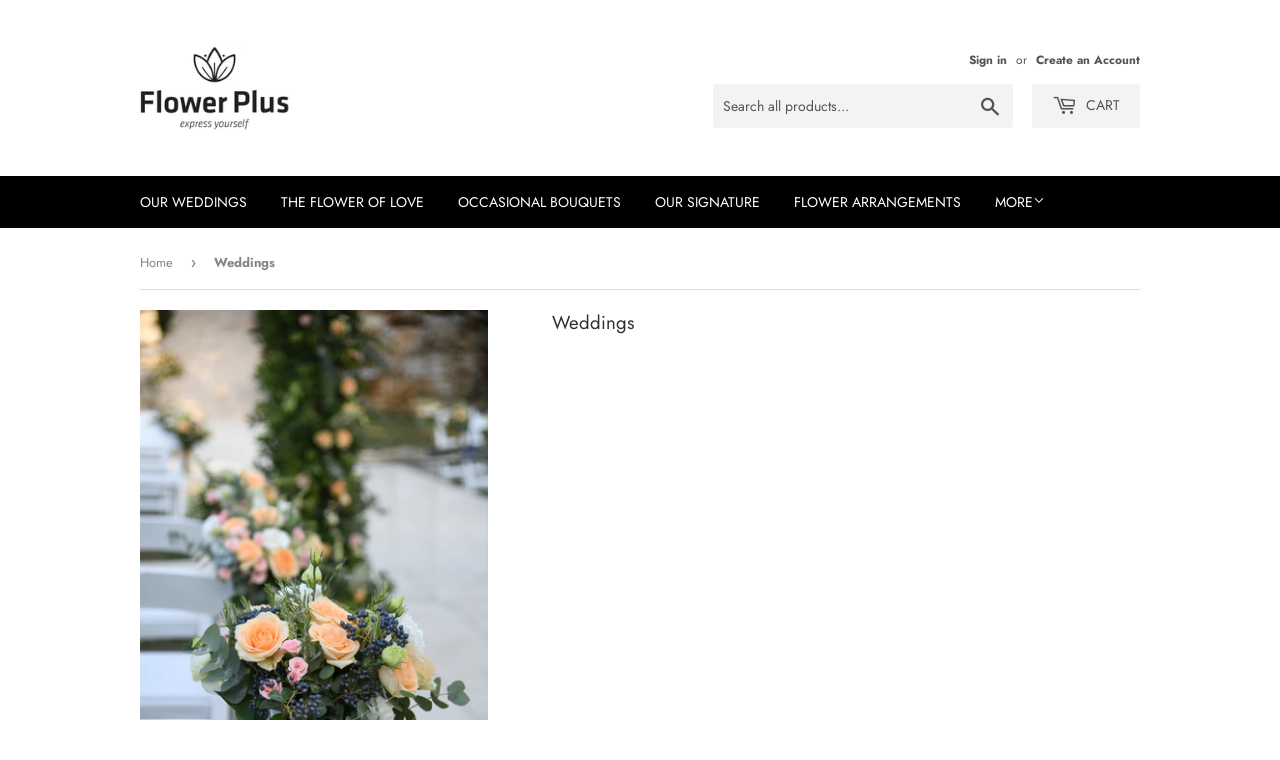

--- FILE ---
content_type: text/html; charset=utf-8
request_url: https://flower-plus.com/products/weddings-201
body_size: 13325
content:
<!doctype html>
<html class="no-touch no-js" lang="en">
<head>
  <!-- Global site tag (gtag.js) - Google Analytics -->
<script async src="https://www.googletagmanager.com/gtag/js?id=G-ZX15WCWF2L"></script>
<script>
  window.dataLayer = window.dataLayer || [];
  function gtag(){dataLayer.push(arguments);}
  gtag('js', new Date());

  gtag('config', 'G-ZX15WCWF2L');
</script>
  <script>(function(H){H.className=H.className.replace(/\bno-js\b/,'js')})(document.documentElement)</script>
  <!-- Basic page needs ================================================== -->
  <meta charset="utf-8">
  <meta http-equiv="X-UA-Compatible" content="IE=edge,chrome=1">

  

  <!-- Title and description ================================================== -->
  <title>
  Weddings &ndash; Flower Plus
  </title>

  

  <!-- Product meta ================================================== -->
  <!-- /snippets/social-meta-tags.liquid -->




<meta property="og:site_name" content="Flower Plus">
<meta property="og:url" content="https://flower-plus.com/products/weddings-201">
<meta property="og:title" content="Weddings">
<meta property="og:type" content="product">
<meta property="og:description" content="With 20 years of expertise in the floral decoration business,we are the place to visit for all your joyful occasions and events around the year. Choose your occasion and we will provide you with all thematic decorations that fit into your plans and meet your expectations.">

  <meta property="og:price:amount" content="0.00">
  <meta property="og:price:currency" content="USD">

<meta property="og:image" content="http://flower-plus.com/cdn/shop/products/ELI_8339_1200x1200.jpg?v=1641831474">
<meta property="og:image:secure_url" content="https://flower-plus.com/cdn/shop/products/ELI_8339_1200x1200.jpg?v=1641831474">


<meta name="twitter:card" content="summary_large_image">
<meta name="twitter:title" content="Weddings">
<meta name="twitter:description" content="With 20 years of expertise in the floral decoration business,we are the place to visit for all your joyful occasions and events around the year. Choose your occasion and we will provide you with all thematic decorations that fit into your plans and meet your expectations.">


  <!-- Helpers ================================================== -->
  <link rel="canonical" href="https://flower-plus.com/products/weddings-201">
  <meta name="viewport" content="width=device-width,initial-scale=1">

  <!-- CSS ================================================== -->
  <link href="//flower-plus.com/cdn/shop/t/3/assets/theme.scss.css?v=26229270214207554981768489850" rel="stylesheet" type="text/css" media="all" />

  <!-- Header hook for plugins ================================================== -->
  <script>window.performance && window.performance.mark && window.performance.mark('shopify.content_for_header.start');</script><meta id="shopify-digital-wallet" name="shopify-digital-wallet" content="/52714176696/digital_wallets/dialog">
<link rel="alternate" type="application/json+oembed" href="https://flower-plus.com/products/weddings-201.oembed">
<script async="async" src="/checkouts/internal/preloads.js?locale=en-LB"></script>
<script id="shopify-features" type="application/json">{"accessToken":"eb01c69056499abbef0b264a59a387a9","betas":["rich-media-storefront-analytics"],"domain":"flower-plus.com","predictiveSearch":true,"shopId":52714176696,"locale":"en"}</script>
<script>var Shopify = Shopify || {};
Shopify.shop = "flower-plus-ets.myshopify.com";
Shopify.locale = "en";
Shopify.currency = {"active":"USD","rate":"1.0"};
Shopify.country = "LB";
Shopify.theme = {"name":"Supply","id":118001434808,"schema_name":"Supply","schema_version":"9.2.2","theme_store_id":679,"role":"main"};
Shopify.theme.handle = "null";
Shopify.theme.style = {"id":null,"handle":null};
Shopify.cdnHost = "flower-plus.com/cdn";
Shopify.routes = Shopify.routes || {};
Shopify.routes.root = "/";</script>
<script type="module">!function(o){(o.Shopify=o.Shopify||{}).modules=!0}(window);</script>
<script>!function(o){function n(){var o=[];function n(){o.push(Array.prototype.slice.apply(arguments))}return n.q=o,n}var t=o.Shopify=o.Shopify||{};t.loadFeatures=n(),t.autoloadFeatures=n()}(window);</script>
<script id="shop-js-analytics" type="application/json">{"pageType":"product"}</script>
<script defer="defer" async type="module" src="//flower-plus.com/cdn/shopifycloud/shop-js/modules/v2/client.init-shop-cart-sync_C5BV16lS.en.esm.js"></script>
<script defer="defer" async type="module" src="//flower-plus.com/cdn/shopifycloud/shop-js/modules/v2/chunk.common_CygWptCX.esm.js"></script>
<script type="module">
  await import("//flower-plus.com/cdn/shopifycloud/shop-js/modules/v2/client.init-shop-cart-sync_C5BV16lS.en.esm.js");
await import("//flower-plus.com/cdn/shopifycloud/shop-js/modules/v2/chunk.common_CygWptCX.esm.js");

  window.Shopify.SignInWithShop?.initShopCartSync?.({"fedCMEnabled":true,"windoidEnabled":true});

</script>
<script>(function() {
  var isLoaded = false;
  function asyncLoad() {
    if (isLoaded) return;
    isLoaded = true;
    var urls = ["https:\/\/d23dclunsivw3h.cloudfront.net\/redirect-app.js?shop=flower-plus-ets.myshopify.com"];
    for (var i = 0; i < urls.length; i++) {
      var s = document.createElement('script');
      s.type = 'text/javascript';
      s.async = true;
      s.src = urls[i];
      var x = document.getElementsByTagName('script')[0];
      x.parentNode.insertBefore(s, x);
    }
  };
  if(window.attachEvent) {
    window.attachEvent('onload', asyncLoad);
  } else {
    window.addEventListener('load', asyncLoad, false);
  }
})();</script>
<script id="__st">var __st={"a":52714176696,"offset":7200,"reqid":"2e6ff528-6984-4208-83b7-9bb89734719a-1768789724","pageurl":"flower-plus.com\/products\/weddings-201","u":"dd054aebac39","p":"product","rtyp":"product","rid":7026234917048};</script>
<script>window.ShopifyPaypalV4VisibilityTracking = true;</script>
<script id="captcha-bootstrap">!function(){'use strict';const t='contact',e='account',n='new_comment',o=[[t,t],['blogs',n],['comments',n],[t,'customer']],c=[[e,'customer_login'],[e,'guest_login'],[e,'recover_customer_password'],[e,'create_customer']],r=t=>t.map((([t,e])=>`form[action*='/${t}']:not([data-nocaptcha='true']) input[name='form_type'][value='${e}']`)).join(','),a=t=>()=>t?[...document.querySelectorAll(t)].map((t=>t.form)):[];function s(){const t=[...o],e=r(t);return a(e)}const i='password',u='form_key',d=['recaptcha-v3-token','g-recaptcha-response','h-captcha-response',i],f=()=>{try{return window.sessionStorage}catch{return}},m='__shopify_v',_=t=>t.elements[u];function p(t,e,n=!1){try{const o=window.sessionStorage,c=JSON.parse(o.getItem(e)),{data:r}=function(t){const{data:e,action:n}=t;return t[m]||n?{data:e,action:n}:{data:t,action:n}}(c);for(const[e,n]of Object.entries(r))t.elements[e]&&(t.elements[e].value=n);n&&o.removeItem(e)}catch(o){console.error('form repopulation failed',{error:o})}}const l='form_type',E='cptcha';function T(t){t.dataset[E]=!0}const w=window,h=w.document,L='Shopify',v='ce_forms',y='captcha';let A=!1;((t,e)=>{const n=(g='f06e6c50-85a8-45c8-87d0-21a2b65856fe',I='https://cdn.shopify.com/shopifycloud/storefront-forms-hcaptcha/ce_storefront_forms_captcha_hcaptcha.v1.5.2.iife.js',D={infoText:'Protected by hCaptcha',privacyText:'Privacy',termsText:'Terms'},(t,e,n)=>{const o=w[L][v],c=o.bindForm;if(c)return c(t,g,e,D).then(n);var r;o.q.push([[t,g,e,D],n]),r=I,A||(h.body.append(Object.assign(h.createElement('script'),{id:'captcha-provider',async:!0,src:r})),A=!0)});var g,I,D;w[L]=w[L]||{},w[L][v]=w[L][v]||{},w[L][v].q=[],w[L][y]=w[L][y]||{},w[L][y].protect=function(t,e){n(t,void 0,e),T(t)},Object.freeze(w[L][y]),function(t,e,n,w,h,L){const[v,y,A,g]=function(t,e,n){const i=e?o:[],u=t?c:[],d=[...i,...u],f=r(d),m=r(i),_=r(d.filter((([t,e])=>n.includes(e))));return[a(f),a(m),a(_),s()]}(w,h,L),I=t=>{const e=t.target;return e instanceof HTMLFormElement?e:e&&e.form},D=t=>v().includes(t);t.addEventListener('submit',(t=>{const e=I(t);if(!e)return;const n=D(e)&&!e.dataset.hcaptchaBound&&!e.dataset.recaptchaBound,o=_(e),c=g().includes(e)&&(!o||!o.value);(n||c)&&t.preventDefault(),c&&!n&&(function(t){try{if(!f())return;!function(t){const e=f();if(!e)return;const n=_(t);if(!n)return;const o=n.value;o&&e.removeItem(o)}(t);const e=Array.from(Array(32),(()=>Math.random().toString(36)[2])).join('');!function(t,e){_(t)||t.append(Object.assign(document.createElement('input'),{type:'hidden',name:u})),t.elements[u].value=e}(t,e),function(t,e){const n=f();if(!n)return;const o=[...t.querySelectorAll(`input[type='${i}']`)].map((({name:t})=>t)),c=[...d,...o],r={};for(const[a,s]of new FormData(t).entries())c.includes(a)||(r[a]=s);n.setItem(e,JSON.stringify({[m]:1,action:t.action,data:r}))}(t,e)}catch(e){console.error('failed to persist form',e)}}(e),e.submit())}));const S=(t,e)=>{t&&!t.dataset[E]&&(n(t,e.some((e=>e===t))),T(t))};for(const o of['focusin','change'])t.addEventListener(o,(t=>{const e=I(t);D(e)&&S(e,y())}));const B=e.get('form_key'),M=e.get(l),P=B&&M;t.addEventListener('DOMContentLoaded',(()=>{const t=y();if(P)for(const e of t)e.elements[l].value===M&&p(e,B);[...new Set([...A(),...v().filter((t=>'true'===t.dataset.shopifyCaptcha))])].forEach((e=>S(e,t)))}))}(h,new URLSearchParams(w.location.search),n,t,e,['guest_login'])})(!0,!0)}();</script>
<script integrity="sha256-4kQ18oKyAcykRKYeNunJcIwy7WH5gtpwJnB7kiuLZ1E=" data-source-attribution="shopify.loadfeatures" defer="defer" src="//flower-plus.com/cdn/shopifycloud/storefront/assets/storefront/load_feature-a0a9edcb.js" crossorigin="anonymous"></script>
<script data-source-attribution="shopify.dynamic_checkout.dynamic.init">var Shopify=Shopify||{};Shopify.PaymentButton=Shopify.PaymentButton||{isStorefrontPortableWallets:!0,init:function(){window.Shopify.PaymentButton.init=function(){};var t=document.createElement("script");t.src="https://flower-plus.com/cdn/shopifycloud/portable-wallets/latest/portable-wallets.en.js",t.type="module",document.head.appendChild(t)}};
</script>
<script data-source-attribution="shopify.dynamic_checkout.buyer_consent">
  function portableWalletsHideBuyerConsent(e){var t=document.getElementById("shopify-buyer-consent"),n=document.getElementById("shopify-subscription-policy-button");t&&n&&(t.classList.add("hidden"),t.setAttribute("aria-hidden","true"),n.removeEventListener("click",e))}function portableWalletsShowBuyerConsent(e){var t=document.getElementById("shopify-buyer-consent"),n=document.getElementById("shopify-subscription-policy-button");t&&n&&(t.classList.remove("hidden"),t.removeAttribute("aria-hidden"),n.addEventListener("click",e))}window.Shopify?.PaymentButton&&(window.Shopify.PaymentButton.hideBuyerConsent=portableWalletsHideBuyerConsent,window.Shopify.PaymentButton.showBuyerConsent=portableWalletsShowBuyerConsent);
</script>
<script data-source-attribution="shopify.dynamic_checkout.cart.bootstrap">document.addEventListener("DOMContentLoaded",(function(){function t(){return document.querySelector("shopify-accelerated-checkout-cart, shopify-accelerated-checkout")}if(t())Shopify.PaymentButton.init();else{new MutationObserver((function(e,n){t()&&(Shopify.PaymentButton.init(),n.disconnect())})).observe(document.body,{childList:!0,subtree:!0})}}));
</script>

<script>window.performance && window.performance.mark && window.performance.mark('shopify.content_for_header.end');</script>

  
  

  <script src="//flower-plus.com/cdn/shop/t/3/assets/jquery-2.2.3.min.js?v=58211863146907186831610909413" type="text/javascript"></script>

  <script src="//flower-plus.com/cdn/shop/t/3/assets/lazysizes.min.js?v=8147953233334221341610909413" async="async"></script>
  <script src="//flower-plus.com/cdn/shop/t/3/assets/vendor.js?v=106177282645720727331610909415" defer="defer"></script>
  <script src="//flower-plus.com/cdn/shop/t/3/assets/theme.js?v=173476623164101215131610912039" defer="defer"></script>


<link href="https://monorail-edge.shopifysvc.com" rel="dns-prefetch">
<script>(function(){if ("sendBeacon" in navigator && "performance" in window) {try {var session_token_from_headers = performance.getEntriesByType('navigation')[0].serverTiming.find(x => x.name == '_s').description;} catch {var session_token_from_headers = undefined;}var session_cookie_matches = document.cookie.match(/_shopify_s=([^;]*)/);var session_token_from_cookie = session_cookie_matches && session_cookie_matches.length === 2 ? session_cookie_matches[1] : "";var session_token = session_token_from_headers || session_token_from_cookie || "";function handle_abandonment_event(e) {var entries = performance.getEntries().filter(function(entry) {return /monorail-edge.shopifysvc.com/.test(entry.name);});if (!window.abandonment_tracked && entries.length === 0) {window.abandonment_tracked = true;var currentMs = Date.now();var navigation_start = performance.timing.navigationStart;var payload = {shop_id: 52714176696,url: window.location.href,navigation_start,duration: currentMs - navigation_start,session_token,page_type: "product"};window.navigator.sendBeacon("https://monorail-edge.shopifysvc.com/v1/produce", JSON.stringify({schema_id: "online_store_buyer_site_abandonment/1.1",payload: payload,metadata: {event_created_at_ms: currentMs,event_sent_at_ms: currentMs}}));}}window.addEventListener('pagehide', handle_abandonment_event);}}());</script>
<script id="web-pixels-manager-setup">(function e(e,d,r,n,o){if(void 0===o&&(o={}),!Boolean(null===(a=null===(i=window.Shopify)||void 0===i?void 0:i.analytics)||void 0===a?void 0:a.replayQueue)){var i,a;window.Shopify=window.Shopify||{};var t=window.Shopify;t.analytics=t.analytics||{};var s=t.analytics;s.replayQueue=[],s.publish=function(e,d,r){return s.replayQueue.push([e,d,r]),!0};try{self.performance.mark("wpm:start")}catch(e){}var l=function(){var e={modern:/Edge?\/(1{2}[4-9]|1[2-9]\d|[2-9]\d{2}|\d{4,})\.\d+(\.\d+|)|Firefox\/(1{2}[4-9]|1[2-9]\d|[2-9]\d{2}|\d{4,})\.\d+(\.\d+|)|Chrom(ium|e)\/(9{2}|\d{3,})\.\d+(\.\d+|)|(Maci|X1{2}).+ Version\/(15\.\d+|(1[6-9]|[2-9]\d|\d{3,})\.\d+)([,.]\d+|)( \(\w+\)|)( Mobile\/\w+|) Safari\/|Chrome.+OPR\/(9{2}|\d{3,})\.\d+\.\d+|(CPU[ +]OS|iPhone[ +]OS|CPU[ +]iPhone|CPU IPhone OS|CPU iPad OS)[ +]+(15[._]\d+|(1[6-9]|[2-9]\d|\d{3,})[._]\d+)([._]\d+|)|Android:?[ /-](13[3-9]|1[4-9]\d|[2-9]\d{2}|\d{4,})(\.\d+|)(\.\d+|)|Android.+Firefox\/(13[5-9]|1[4-9]\d|[2-9]\d{2}|\d{4,})\.\d+(\.\d+|)|Android.+Chrom(ium|e)\/(13[3-9]|1[4-9]\d|[2-9]\d{2}|\d{4,})\.\d+(\.\d+|)|SamsungBrowser\/([2-9]\d|\d{3,})\.\d+/,legacy:/Edge?\/(1[6-9]|[2-9]\d|\d{3,})\.\d+(\.\d+|)|Firefox\/(5[4-9]|[6-9]\d|\d{3,})\.\d+(\.\d+|)|Chrom(ium|e)\/(5[1-9]|[6-9]\d|\d{3,})\.\d+(\.\d+|)([\d.]+$|.*Safari\/(?![\d.]+ Edge\/[\d.]+$))|(Maci|X1{2}).+ Version\/(10\.\d+|(1[1-9]|[2-9]\d|\d{3,})\.\d+)([,.]\d+|)( \(\w+\)|)( Mobile\/\w+|) Safari\/|Chrome.+OPR\/(3[89]|[4-9]\d|\d{3,})\.\d+\.\d+|(CPU[ +]OS|iPhone[ +]OS|CPU[ +]iPhone|CPU IPhone OS|CPU iPad OS)[ +]+(10[._]\d+|(1[1-9]|[2-9]\d|\d{3,})[._]\d+)([._]\d+|)|Android:?[ /-](13[3-9]|1[4-9]\d|[2-9]\d{2}|\d{4,})(\.\d+|)(\.\d+|)|Mobile Safari.+OPR\/([89]\d|\d{3,})\.\d+\.\d+|Android.+Firefox\/(13[5-9]|1[4-9]\d|[2-9]\d{2}|\d{4,})\.\d+(\.\d+|)|Android.+Chrom(ium|e)\/(13[3-9]|1[4-9]\d|[2-9]\d{2}|\d{4,})\.\d+(\.\d+|)|Android.+(UC? ?Browser|UCWEB|U3)[ /]?(15\.([5-9]|\d{2,})|(1[6-9]|[2-9]\d|\d{3,})\.\d+)\.\d+|SamsungBrowser\/(5\.\d+|([6-9]|\d{2,})\.\d+)|Android.+MQ{2}Browser\/(14(\.(9|\d{2,})|)|(1[5-9]|[2-9]\d|\d{3,})(\.\d+|))(\.\d+|)|K[Aa][Ii]OS\/(3\.\d+|([4-9]|\d{2,})\.\d+)(\.\d+|)/},d=e.modern,r=e.legacy,n=navigator.userAgent;return n.match(d)?"modern":n.match(r)?"legacy":"unknown"}(),u="modern"===l?"modern":"legacy",c=(null!=n?n:{modern:"",legacy:""})[u],f=function(e){return[e.baseUrl,"/wpm","/b",e.hashVersion,"modern"===e.buildTarget?"m":"l",".js"].join("")}({baseUrl:d,hashVersion:r,buildTarget:u}),m=function(e){var d=e.version,r=e.bundleTarget,n=e.surface,o=e.pageUrl,i=e.monorailEndpoint;return{emit:function(e){var a=e.status,t=e.errorMsg,s=(new Date).getTime(),l=JSON.stringify({metadata:{event_sent_at_ms:s},events:[{schema_id:"web_pixels_manager_load/3.1",payload:{version:d,bundle_target:r,page_url:o,status:a,surface:n,error_msg:t},metadata:{event_created_at_ms:s}}]});if(!i)return console&&console.warn&&console.warn("[Web Pixels Manager] No Monorail endpoint provided, skipping logging."),!1;try{return self.navigator.sendBeacon.bind(self.navigator)(i,l)}catch(e){}var u=new XMLHttpRequest;try{return u.open("POST",i,!0),u.setRequestHeader("Content-Type","text/plain"),u.send(l),!0}catch(e){return console&&console.warn&&console.warn("[Web Pixels Manager] Got an unhandled error while logging to Monorail."),!1}}}}({version:r,bundleTarget:l,surface:e.surface,pageUrl:self.location.href,monorailEndpoint:e.monorailEndpoint});try{o.browserTarget=l,function(e){var d=e.src,r=e.async,n=void 0===r||r,o=e.onload,i=e.onerror,a=e.sri,t=e.scriptDataAttributes,s=void 0===t?{}:t,l=document.createElement("script"),u=document.querySelector("head"),c=document.querySelector("body");if(l.async=n,l.src=d,a&&(l.integrity=a,l.crossOrigin="anonymous"),s)for(var f in s)if(Object.prototype.hasOwnProperty.call(s,f))try{l.dataset[f]=s[f]}catch(e){}if(o&&l.addEventListener("load",o),i&&l.addEventListener("error",i),u)u.appendChild(l);else{if(!c)throw new Error("Did not find a head or body element to append the script");c.appendChild(l)}}({src:f,async:!0,onload:function(){if(!function(){var e,d;return Boolean(null===(d=null===(e=window.Shopify)||void 0===e?void 0:e.analytics)||void 0===d?void 0:d.initialized)}()){var d=window.webPixelsManager.init(e)||void 0;if(d){var r=window.Shopify.analytics;r.replayQueue.forEach((function(e){var r=e[0],n=e[1],o=e[2];d.publishCustomEvent(r,n,o)})),r.replayQueue=[],r.publish=d.publishCustomEvent,r.visitor=d.visitor,r.initialized=!0}}},onerror:function(){return m.emit({status:"failed",errorMsg:"".concat(f," has failed to load")})},sri:function(e){var d=/^sha384-[A-Za-z0-9+/=]+$/;return"string"==typeof e&&d.test(e)}(c)?c:"",scriptDataAttributes:o}),m.emit({status:"loading"})}catch(e){m.emit({status:"failed",errorMsg:(null==e?void 0:e.message)||"Unknown error"})}}})({shopId: 52714176696,storefrontBaseUrl: "https://flower-plus.com",extensionsBaseUrl: "https://extensions.shopifycdn.com/cdn/shopifycloud/web-pixels-manager",monorailEndpoint: "https://monorail-edge.shopifysvc.com/unstable/produce_batch",surface: "storefront-renderer",enabledBetaFlags: ["2dca8a86"],webPixelsConfigList: [{"id":"316342456","configuration":"{\"pixel_id\":\"162511195664528\",\"pixel_type\":\"facebook_pixel\",\"metaapp_system_user_token\":\"-\"}","eventPayloadVersion":"v1","runtimeContext":"OPEN","scriptVersion":"ca16bc87fe92b6042fbaa3acc2fbdaa6","type":"APP","apiClientId":2329312,"privacyPurposes":["ANALYTICS","MARKETING","SALE_OF_DATA"],"dataSharingAdjustments":{"protectedCustomerApprovalScopes":["read_customer_address","read_customer_email","read_customer_name","read_customer_personal_data","read_customer_phone"]}},{"id":"shopify-app-pixel","configuration":"{}","eventPayloadVersion":"v1","runtimeContext":"STRICT","scriptVersion":"0450","apiClientId":"shopify-pixel","type":"APP","privacyPurposes":["ANALYTICS","MARKETING"]},{"id":"shopify-custom-pixel","eventPayloadVersion":"v1","runtimeContext":"LAX","scriptVersion":"0450","apiClientId":"shopify-pixel","type":"CUSTOM","privacyPurposes":["ANALYTICS","MARKETING"]}],isMerchantRequest: false,initData: {"shop":{"name":"Flower Plus","paymentSettings":{"currencyCode":"USD"},"myshopifyDomain":"flower-plus-ets.myshopify.com","countryCode":"LB","storefrontUrl":"https:\/\/flower-plus.com"},"customer":null,"cart":null,"checkout":null,"productVariants":[{"price":{"amount":0.0,"currencyCode":"USD"},"product":{"title":"Weddings","vendor":"Flower Plus","id":"7026234917048","untranslatedTitle":"Weddings","url":"\/products\/weddings-201","type":""},"id":"41056039665848","image":{"src":"\/\/flower-plus.com\/cdn\/shop\/products\/ELI_8339.jpg?v=1641831474"},"sku":"","title":"Default Title","untranslatedTitle":"Default Title"}],"purchasingCompany":null},},"https://flower-plus.com/cdn","fcfee988w5aeb613cpc8e4bc33m6693e112",{"modern":"","legacy":""},{"shopId":"52714176696","storefrontBaseUrl":"https:\/\/flower-plus.com","extensionBaseUrl":"https:\/\/extensions.shopifycdn.com\/cdn\/shopifycloud\/web-pixels-manager","surface":"storefront-renderer","enabledBetaFlags":"[\"2dca8a86\"]","isMerchantRequest":"false","hashVersion":"fcfee988w5aeb613cpc8e4bc33m6693e112","publish":"custom","events":"[[\"page_viewed\",{}],[\"product_viewed\",{\"productVariant\":{\"price\":{\"amount\":0.0,\"currencyCode\":\"USD\"},\"product\":{\"title\":\"Weddings\",\"vendor\":\"Flower Plus\",\"id\":\"7026234917048\",\"untranslatedTitle\":\"Weddings\",\"url\":\"\/products\/weddings-201\",\"type\":\"\"},\"id\":\"41056039665848\",\"image\":{\"src\":\"\/\/flower-plus.com\/cdn\/shop\/products\/ELI_8339.jpg?v=1641831474\"},\"sku\":\"\",\"title\":\"Default Title\",\"untranslatedTitle\":\"Default Title\"}}]]"});</script><script>
  window.ShopifyAnalytics = window.ShopifyAnalytics || {};
  window.ShopifyAnalytics.meta = window.ShopifyAnalytics.meta || {};
  window.ShopifyAnalytics.meta.currency = 'USD';
  var meta = {"product":{"id":7026234917048,"gid":"gid:\/\/shopify\/Product\/7026234917048","vendor":"Flower Plus","type":"","handle":"weddings-201","variants":[{"id":41056039665848,"price":0,"name":"Weddings","public_title":null,"sku":""}],"remote":false},"page":{"pageType":"product","resourceType":"product","resourceId":7026234917048,"requestId":"2e6ff528-6984-4208-83b7-9bb89734719a-1768789724"}};
  for (var attr in meta) {
    window.ShopifyAnalytics.meta[attr] = meta[attr];
  }
</script>
<script class="analytics">
  (function () {
    var customDocumentWrite = function(content) {
      var jquery = null;

      if (window.jQuery) {
        jquery = window.jQuery;
      } else if (window.Checkout && window.Checkout.$) {
        jquery = window.Checkout.$;
      }

      if (jquery) {
        jquery('body').append(content);
      }
    };

    var hasLoggedConversion = function(token) {
      if (token) {
        return document.cookie.indexOf('loggedConversion=' + token) !== -1;
      }
      return false;
    }

    var setCookieIfConversion = function(token) {
      if (token) {
        var twoMonthsFromNow = new Date(Date.now());
        twoMonthsFromNow.setMonth(twoMonthsFromNow.getMonth() + 2);

        document.cookie = 'loggedConversion=' + token + '; expires=' + twoMonthsFromNow;
      }
    }

    var trekkie = window.ShopifyAnalytics.lib = window.trekkie = window.trekkie || [];
    if (trekkie.integrations) {
      return;
    }
    trekkie.methods = [
      'identify',
      'page',
      'ready',
      'track',
      'trackForm',
      'trackLink'
    ];
    trekkie.factory = function(method) {
      return function() {
        var args = Array.prototype.slice.call(arguments);
        args.unshift(method);
        trekkie.push(args);
        return trekkie;
      };
    };
    for (var i = 0; i < trekkie.methods.length; i++) {
      var key = trekkie.methods[i];
      trekkie[key] = trekkie.factory(key);
    }
    trekkie.load = function(config) {
      trekkie.config = config || {};
      trekkie.config.initialDocumentCookie = document.cookie;
      var first = document.getElementsByTagName('script')[0];
      var script = document.createElement('script');
      script.type = 'text/javascript';
      script.onerror = function(e) {
        var scriptFallback = document.createElement('script');
        scriptFallback.type = 'text/javascript';
        scriptFallback.onerror = function(error) {
                var Monorail = {
      produce: function produce(monorailDomain, schemaId, payload) {
        var currentMs = new Date().getTime();
        var event = {
          schema_id: schemaId,
          payload: payload,
          metadata: {
            event_created_at_ms: currentMs,
            event_sent_at_ms: currentMs
          }
        };
        return Monorail.sendRequest("https://" + monorailDomain + "/v1/produce", JSON.stringify(event));
      },
      sendRequest: function sendRequest(endpointUrl, payload) {
        // Try the sendBeacon API
        if (window && window.navigator && typeof window.navigator.sendBeacon === 'function' && typeof window.Blob === 'function' && !Monorail.isIos12()) {
          var blobData = new window.Blob([payload], {
            type: 'text/plain'
          });

          if (window.navigator.sendBeacon(endpointUrl, blobData)) {
            return true;
          } // sendBeacon was not successful

        } // XHR beacon

        var xhr = new XMLHttpRequest();

        try {
          xhr.open('POST', endpointUrl);
          xhr.setRequestHeader('Content-Type', 'text/plain');
          xhr.send(payload);
        } catch (e) {
          console.log(e);
        }

        return false;
      },
      isIos12: function isIos12() {
        return window.navigator.userAgent.lastIndexOf('iPhone; CPU iPhone OS 12_') !== -1 || window.navigator.userAgent.lastIndexOf('iPad; CPU OS 12_') !== -1;
      }
    };
    Monorail.produce('monorail-edge.shopifysvc.com',
      'trekkie_storefront_load_errors/1.1',
      {shop_id: 52714176696,
      theme_id: 118001434808,
      app_name: "storefront",
      context_url: window.location.href,
      source_url: "//flower-plus.com/cdn/s/trekkie.storefront.cd680fe47e6c39ca5d5df5f0a32d569bc48c0f27.min.js"});

        };
        scriptFallback.async = true;
        scriptFallback.src = '//flower-plus.com/cdn/s/trekkie.storefront.cd680fe47e6c39ca5d5df5f0a32d569bc48c0f27.min.js';
        first.parentNode.insertBefore(scriptFallback, first);
      };
      script.async = true;
      script.src = '//flower-plus.com/cdn/s/trekkie.storefront.cd680fe47e6c39ca5d5df5f0a32d569bc48c0f27.min.js';
      first.parentNode.insertBefore(script, first);
    };
    trekkie.load(
      {"Trekkie":{"appName":"storefront","development":false,"defaultAttributes":{"shopId":52714176696,"isMerchantRequest":null,"themeId":118001434808,"themeCityHash":"184373549749633951","contentLanguage":"en","currency":"USD","eventMetadataId":"812f8093-eb73-495b-9052-00e7ece734e9"},"isServerSideCookieWritingEnabled":true,"monorailRegion":"shop_domain","enabledBetaFlags":["65f19447"]},"Session Attribution":{},"S2S":{"facebookCapiEnabled":false,"source":"trekkie-storefront-renderer","apiClientId":580111}}
    );

    var loaded = false;
    trekkie.ready(function() {
      if (loaded) return;
      loaded = true;

      window.ShopifyAnalytics.lib = window.trekkie;

      var originalDocumentWrite = document.write;
      document.write = customDocumentWrite;
      try { window.ShopifyAnalytics.merchantGoogleAnalytics.call(this); } catch(error) {};
      document.write = originalDocumentWrite;

      window.ShopifyAnalytics.lib.page(null,{"pageType":"product","resourceType":"product","resourceId":7026234917048,"requestId":"2e6ff528-6984-4208-83b7-9bb89734719a-1768789724","shopifyEmitted":true});

      var match = window.location.pathname.match(/checkouts\/(.+)\/(thank_you|post_purchase)/)
      var token = match? match[1]: undefined;
      if (!hasLoggedConversion(token)) {
        setCookieIfConversion(token);
        window.ShopifyAnalytics.lib.track("Viewed Product",{"currency":"USD","variantId":41056039665848,"productId":7026234917048,"productGid":"gid:\/\/shopify\/Product\/7026234917048","name":"Weddings","price":"0.00","sku":"","brand":"Flower Plus","variant":null,"category":"","nonInteraction":true,"remote":false},undefined,undefined,{"shopifyEmitted":true});
      window.ShopifyAnalytics.lib.track("monorail:\/\/trekkie_storefront_viewed_product\/1.1",{"currency":"USD","variantId":41056039665848,"productId":7026234917048,"productGid":"gid:\/\/shopify\/Product\/7026234917048","name":"Weddings","price":"0.00","sku":"","brand":"Flower Plus","variant":null,"category":"","nonInteraction":true,"remote":false,"referer":"https:\/\/flower-plus.com\/products\/weddings-201"});
      }
    });


        var eventsListenerScript = document.createElement('script');
        eventsListenerScript.async = true;
        eventsListenerScript.src = "//flower-plus.com/cdn/shopifycloud/storefront/assets/shop_events_listener-3da45d37.js";
        document.getElementsByTagName('head')[0].appendChild(eventsListenerScript);

})();</script>
<script
  defer
  src="https://flower-plus.com/cdn/shopifycloud/perf-kit/shopify-perf-kit-3.0.4.min.js"
  data-application="storefront-renderer"
  data-shop-id="52714176696"
  data-render-region="gcp-us-central1"
  data-page-type="product"
  data-theme-instance-id="118001434808"
  data-theme-name="Supply"
  data-theme-version="9.2.2"
  data-monorail-region="shop_domain"
  data-resource-timing-sampling-rate="10"
  data-shs="true"
  data-shs-beacon="true"
  data-shs-export-with-fetch="true"
  data-shs-logs-sample-rate="1"
  data-shs-beacon-endpoint="https://flower-plus.com/api/collect"
></script>
</head>

<body id="weddings" class="template-product">

  <div id="shopify-section-header" class="shopify-section header-section"><header class="site-header" role="banner" data-section-id="header" data-section-type="header-section">
  <div class="wrapper">

    <div class="grid--full">
      <div class="grid-item large--one-half">
        
          <div class="h1 header-logo" itemscope itemtype="http://schema.org/Organization">
        
          
          

          <a href="/" itemprop="url">
            <div class="lazyload__image-wrapper no-js header-logo__image" style="max-width:150px;">
              <div style="padding-top:57.26984126984127%;">
                <img class="lazyload js"
                  data-src="//flower-plus.com/cdn/shop/files/flower_plus_logo-7_{width}x.png?v=1613718195"
                  data-widths="[180, 360, 540, 720, 900, 1080, 1296, 1512, 1728, 2048]"
                  data-aspectratio="1.746119733924612"
                  data-sizes="auto"
                  alt="Flower Plus"
                  style="width:150px;">
              </div>
            </div>
            <noscript>
              
              <img src="//flower-plus.com/cdn/shop/files/flower_plus_logo-7_150x.png?v=1613718195"
                srcset="//flower-plus.com/cdn/shop/files/flower_plus_logo-7_150x.png?v=1613718195 1x, //flower-plus.com/cdn/shop/files/flower_plus_logo-7_150x@2x.png?v=1613718195 2x"
                alt="Flower Plus"
                itemprop="logo"
                style="max-width:150px;">
            </noscript>
          </a>
          
        
          </div>
        
      </div>

      <div class="grid-item large--one-half text-center large--text-right">
        
          <div class="site-header--text-links">
            

            
              <span class="site-header--meta-links medium-down--hide">
                
                  <a href="/account/login" id="customer_login_link">Sign in</a>
                  <span class="site-header--spacer">or</span>
                  <a href="/account/register" id="customer_register_link">Create an Account</a>
                
              </span>
            
          </div>

          <br class="medium-down--hide">
        

        <form action="/search" method="get" class="search-bar" role="search">
  <input type="hidden" name="type" value="product">

  <input type="search" name="q" value="" placeholder="Search all products..." aria-label="Search all products...">
  <button type="submit" class="search-bar--submit icon-fallback-text">
    <span class="icon icon-search" aria-hidden="true"></span>
    <span class="fallback-text">Search</span>
  </button>
</form>


        <a href="/cart" class="header-cart-btn cart-toggle">
          <span class="icon icon-cart"></span>
          Cart <span class="cart-count cart-badge--desktop hidden-count">0</span>
        </a>
      </div>
    </div>

  </div>
</header>

<div id="mobileNavBar">
  <div class="display-table-cell">
    <button class="menu-toggle mobileNavBar-link" aria-controls="navBar" aria-expanded="false"><span class="icon icon-hamburger" aria-hidden="true"></span>Menu</button>
  </div>
  <div class="display-table-cell">
    <a href="/cart" class="cart-toggle mobileNavBar-link">
      <span class="icon icon-cart"></span>
      Cart <span class="cart-count hidden-count">0</span>
    </a>
  </div>
</div>

<nav class="nav-bar" id="navBar" role="navigation">
  <div class="wrapper">
    <form action="/search" method="get" class="search-bar" role="search">
  <input type="hidden" name="type" value="product">

  <input type="search" name="q" value="" placeholder="Search all products..." aria-label="Search all products...">
  <button type="submit" class="search-bar--submit icon-fallback-text">
    <span class="icon icon-search" aria-hidden="true"></span>
    <span class="fallback-text">Search</span>
  </button>
</form>

    <ul class="mobile-nav" id="MobileNav">
  
  <li class="large--hide">
    <a href="/">Home</a>
  </li>
  
  
    
      <li>
        <a
          href="https://flower-plus.com/collections/weddings"
          class="mobile-nav--link"
          data-meganav-type="child"
          >
            Our Weddings
        </a>
      </li>
    
  
    
      <li>
        <a
          href="/collections/love-bouquet"
          class="mobile-nav--link"
          data-meganav-type="child"
          >
            The Flower of Love
        </a>
      </li>
    
  
    
      <li>
        <a
          href="/collections/occasional-bouquets"
          class="mobile-nav--link"
          data-meganav-type="child"
          >
            Occasional Bouquets
        </a>
      </li>
    
  
    
      <li>
        <a
          href="https://flower-plus.com/collections/our-signature"
          class="mobile-nav--link"
          data-meganav-type="child"
          >
            Our Signature 
        </a>
      </li>
    
  
    
      <li>
        <a
          href="/collections/flower-arrangements"
          class="mobile-nav--link"
          data-meganav-type="child"
          >
            Flower Arrangements
        </a>
      </li>
    
  
    
      <li>
        <a
          href="/collections/pot-plant"
          class="mobile-nav--link"
          data-meganav-type="child"
          >
            Pot &amp; Plant
        </a>
      </li>
    
  
    
      <li>
        <a
          href="/collections/handcrafted-pots"
          class="mobile-nav--link"
          data-meganav-type="child"
          >
            Handcrafted Pots
        </a>
      </li>
    
  
    
      <li>
        <a
          href="/collections/customized-plant"
          class="mobile-nav--link"
          data-meganav-type="child"
          >
            Customized Plant
        </a>
      </li>
    
  

  
    
      <li class="customer-navlink large--hide"><a href="/account/login" id="customer_login_link">Sign in</a></li>
      <li class="customer-navlink large--hide"><a href="/account/register" id="customer_register_link">Create an Account</a></li>
    
  
</ul>

    <ul class="site-nav" id="AccessibleNav">
  
  <li class="large--hide">
    <a href="/">Home</a>
  </li>
  
  
    
      <li>
        <a
          href="https://flower-plus.com/collections/weddings"
          class="site-nav--link"
          data-meganav-type="child"
          >
            Our Weddings
        </a>
      </li>
    
  
    
      <li>
        <a
          href="/collections/love-bouquet"
          class="site-nav--link"
          data-meganav-type="child"
          >
            The Flower of Love
        </a>
      </li>
    
  
    
      <li>
        <a
          href="/collections/occasional-bouquets"
          class="site-nav--link"
          data-meganav-type="child"
          >
            Occasional Bouquets
        </a>
      </li>
    
  
    
      <li>
        <a
          href="https://flower-plus.com/collections/our-signature"
          class="site-nav--link"
          data-meganav-type="child"
          >
            Our Signature 
        </a>
      </li>
    
  
    
      <li>
        <a
          href="/collections/flower-arrangements"
          class="site-nav--link"
          data-meganav-type="child"
          >
            Flower Arrangements
        </a>
      </li>
    
  
    
      <li>
        <a
          href="/collections/pot-plant"
          class="site-nav--link"
          data-meganav-type="child"
          >
            Pot &amp; Plant
        </a>
      </li>
    
  
    
      <li>
        <a
          href="/collections/handcrafted-pots"
          class="site-nav--link"
          data-meganav-type="child"
          >
            Handcrafted Pots
        </a>
      </li>
    
  
    
      <li>
        <a
          href="/collections/customized-plant"
          class="site-nav--link"
          data-meganav-type="child"
          >
            Customized Plant
        </a>
      </li>
    
  

  
    
      <li class="customer-navlink large--hide"><a href="/account/login" id="customer_login_link">Sign in</a></li>
      <li class="customer-navlink large--hide"><a href="/account/register" id="customer_register_link">Create an Account</a></li>
    
  
</ul>

  </div>
</nav>




</div>

  <main class="wrapper main-content" role="main">

    

<div id="shopify-section-product-template" class="shopify-section product-template-section"><div id="ProductSection" data-section-id="product-template" data-section-type="product-template" data-zoom-toggle="zoom-in" data-zoom-enabled="true" data-related-enabled="" data-social-sharing="" data-show-compare-at-price="false" data-stock="false" data-incoming-transfer="false" data-ajax-cart-method="modal">





<nav class="breadcrumb" role="navigation" aria-label="breadcrumbs">
  <a href="/" title="Back to the frontpage">Home</a>

  

    
    <span class="divider" aria-hidden="true">&rsaquo;</span>
    <span class="breadcrumb--truncate">Weddings</span>

  
</nav>









<div class="grid" itemscope itemtype="http://schema.org/Product">
  <meta itemprop="url" content="https://flower-plus.com/products/weddings-201">
  <meta itemprop="image" content="//flower-plus.com/cdn/shop/products/ELI_8339_grande.jpg?v=1641831474">

  <div class="grid-item large--two-fifths">
    <div class="grid">
      <div class="grid-item large--eleven-twelfths text-center">
        <div class="product-photo-container" id="productPhotoContainer-product-template">
          
          
<div id="productPhotoWrapper-product-template-34468483006648" class="lazyload__image-wrapper" data-image-id="34468483006648" style="max-width: 682.6666666666666px">
              <div class="no-js product__image-wrapper" style="padding-top:150.00000000000003%;">
                <img id=""
                  
                  src="//flower-plus.com/cdn/shop/products/ELI_8339_300x300.jpg?v=1641831474"
                  
                  class="lazyload no-js lazypreload"
                  data-src="//flower-plus.com/cdn/shop/products/ELI_8339_{width}x.jpg?v=1641831474"
                  data-widths="[180, 360, 540, 720, 900, 1080, 1296, 1512, 1728, 2048]"
                  data-aspectratio="0.6666666666666666"
                  data-sizes="auto"
                  alt="Weddings"
                   data-zoom="//flower-plus.com/cdn/shop/products/ELI_8339_1024x1024@2x.jpg?v=1641831474">
              </div>
            </div>
            
              <noscript>
                <img src="//flower-plus.com/cdn/shop/products/ELI_8339_580x.jpg?v=1641831474"
                  srcset="//flower-plus.com/cdn/shop/products/ELI_8339_580x.jpg?v=1641831474 1x, //flower-plus.com/cdn/shop/products/ELI_8339_580x@2x.jpg?v=1641831474 2x"
                  alt="Weddings" style="opacity:1;">
              </noscript>
            
          
        </div>

        

      </div>
    </div>
  </div>

  <div class="grid-item large--three-fifths">

    <h1 class="h2" itemprop="name">Weddings</h1>
      
  </div>
</div>


  
  




  <hr>
  <h2 class="h1">We Also Recommend</h2>
  <div class="grid-uniform">
    
    
    
      
        
          











<div class="grid-item large--one-fifth medium--one-third small--one-half">

  
    <div class="product-grid-image">
      <div class="product-grid-image--centered">
        

        
<div class="lazyload__image-wrapper no-js maxwidth" style="max-width: 195px">
            <div style="padding-top:74.07407407407408%;">
              <img
                class="lazyload no-js"
                data-src="//flower-plus.com/cdn/shop/products/Untitled-1_8726faf6-239c-402b-85bc-edc61df92361_{width}x.jpg?v=1645890589"
                data-widths="[125, 180, 360, 540, 720, 900, 1080, 1296, 1512, 1728, 2048]"
                data-aspectratio="1.35"
                data-sizes="auto"
                alt="Weddings"
                >
            </div>
          </div>
          <noscript>
           <img src="//flower-plus.com/cdn/shop/products/Untitled-1_8726faf6-239c-402b-85bc-edc61df92361_580x.jpg?v=1645890589"
             srcset="//flower-plus.com/cdn/shop/products/Untitled-1_8726faf6-239c-402b-85bc-edc61df92361_580x.jpg?v=1645890589 1x, //flower-plus.com/cdn/shop/products/Untitled-1_8726faf6-239c-402b-85bc-edc61df92361_580x@2x.jpg?v=1645890589 2x"
             alt="Weddings" style="opacity:1;">
         </noscript>

        
      </div>
    </div>

</div>

        
      
    
      
        
          











<div class="grid-item large--one-fifth medium--one-third small--one-half">

  
    <div class="product-grid-image">
      <div class="product-grid-image--centered">
        

        
<div class="lazyload__image-wrapper no-js maxwidth" style="max-width: 195px">
            <div style="padding-top:74.07407407407408%;">
              <img
                class="lazyload no-js"
                data-src="//flower-plus.com/cdn/shop/products/Untitled-1_587caf71-4671-4afb-b190-26685247a215_{width}x.jpg?v=1645893613"
                data-widths="[125, 180, 360, 540, 720, 900, 1080, 1296, 1512, 1728, 2048]"
                data-aspectratio="1.35"
                data-sizes="auto"
                alt="Weddings"
                >
            </div>
          </div>
          <noscript>
           <img src="//flower-plus.com/cdn/shop/products/Untitled-1_587caf71-4671-4afb-b190-26685247a215_580x.jpg?v=1645893613"
             srcset="//flower-plus.com/cdn/shop/products/Untitled-1_587caf71-4671-4afb-b190-26685247a215_580x.jpg?v=1645893613 1x, //flower-plus.com/cdn/shop/products/Untitled-1_587caf71-4671-4afb-b190-26685247a215_580x@2x.jpg?v=1645893613 2x"
             alt="Weddings" style="opacity:1;">
         </noscript>

        
      </div>
    </div>

</div>

        
      
    
      
        
          











<div class="grid-item large--one-fifth medium--one-third small--one-half">

  
    <div class="product-grid-image">
      <div class="product-grid-image--centered">
        

        
<div class="lazyload__image-wrapper no-js maxwidth" style="max-width: 92.59259259259258px">
            <div style="padding-top:135.0%;">
              <img
                class="lazyload no-js"
                data-src="//flower-plus.com/cdn/shop/products/Untitled-2_1342a169-e93a-43ca-9a22-27d475067cc2_{width}x.jpg?v=1645893498"
                data-widths="[125, 180, 360, 540, 720, 900, 1080, 1296, 1512, 1728, 2048]"
                data-aspectratio="0.7407407407407407"
                data-sizes="auto"
                alt="Weddings"
                >
            </div>
          </div>
          <noscript>
           <img src="//flower-plus.com/cdn/shop/products/Untitled-2_1342a169-e93a-43ca-9a22-27d475067cc2_580x.jpg?v=1645893498"
             srcset="//flower-plus.com/cdn/shop/products/Untitled-2_1342a169-e93a-43ca-9a22-27d475067cc2_580x.jpg?v=1645893498 1x, //flower-plus.com/cdn/shop/products/Untitled-2_1342a169-e93a-43ca-9a22-27d475067cc2_580x@2x.jpg?v=1645893498 2x"
             alt="Weddings" style="opacity:1;">
         </noscript>

        
      </div>
    </div>

</div>

        
      
    
      
        
          











<div class="grid-item large--one-fifth medium--one-third small--one-half">

  
    <div class="product-grid-image">
      <div class="product-grid-image--centered">
        

        
<div class="lazyload__image-wrapper no-js maxwidth" style="max-width: 92.59259259259258px">
            <div style="padding-top:135.0%;">
              <img
                class="lazyload no-js"
                data-src="//flower-plus.com/cdn/shop/products/Untitled-2_c8c94a68-3dd7-431b-96b4-8bc4ba433bdb_{width}x.jpg?v=1645893358"
                data-widths="[125, 180, 360, 540, 720, 900, 1080, 1296, 1512, 1728, 2048]"
                data-aspectratio="0.7407407407407407"
                data-sizes="auto"
                alt="Weddings"
                >
            </div>
          </div>
          <noscript>
           <img src="//flower-plus.com/cdn/shop/products/Untitled-2_c8c94a68-3dd7-431b-96b4-8bc4ba433bdb_580x.jpg?v=1645893358"
             srcset="//flower-plus.com/cdn/shop/products/Untitled-2_c8c94a68-3dd7-431b-96b4-8bc4ba433bdb_580x.jpg?v=1645893358 1x, //flower-plus.com/cdn/shop/products/Untitled-2_c8c94a68-3dd7-431b-96b4-8bc4ba433bdb_580x@2x.jpg?v=1645893358 2x"
             alt="Weddings" style="opacity:1;">
         </noscript>

        
      </div>
    </div>

</div>

        
      
    
      
        
          











<div class="grid-item large--one-fifth medium--one-third small--one-half">

  
    <div class="product-grid-image">
      <div class="product-grid-image--centered">
        

        
<div class="lazyload__image-wrapper no-js maxwidth" style="max-width: 195px">
            <div style="padding-top:74.07407407407408%;">
              <img
                class="lazyload no-js"
                data-src="//flower-plus.com/cdn/shop/products/Untitled-1_183b26ae-5c7e-4390-a178-218e7f6b417e_{width}x.jpg?v=1645893256"
                data-widths="[125, 180, 360, 540, 720, 900, 1080, 1296, 1512, 1728, 2048]"
                data-aspectratio="1.35"
                data-sizes="auto"
                alt="Weddings"
                >
            </div>
          </div>
          <noscript>
           <img src="//flower-plus.com/cdn/shop/products/Untitled-1_183b26ae-5c7e-4390-a178-218e7f6b417e_580x.jpg?v=1645893256"
             srcset="//flower-plus.com/cdn/shop/products/Untitled-1_183b26ae-5c7e-4390-a178-218e7f6b417e_580x.jpg?v=1645893256 1x, //flower-plus.com/cdn/shop/products/Untitled-1_183b26ae-5c7e-4390-a178-218e7f6b417e_580x@2x.jpg?v=1645893256 2x"
             alt="Weddings" style="opacity:1;">
         </noscript>

        
      </div>
    </div>

</div>

        
      
    
      
        
      
    
  </div>





  <hr>
  <div id="shopify-product-reviews" data-id="7026234917048"></div>

      



  <script type="application/json" id="ProductJson-product-template">
    {"id":7026234917048,"title":"Weddings","handle":"weddings-201","description":"","published_at":"2022-01-10T18:17:53+02:00","created_at":"2022-01-10T18:17:52+02:00","vendor":"Flower Plus","type":"","tags":["weddings"],"price":0,"price_min":0,"price_max":0,"available":true,"price_varies":false,"compare_at_price":null,"compare_at_price_min":0,"compare_at_price_max":0,"compare_at_price_varies":false,"variants":[{"id":41056039665848,"title":"Default Title","option1":"Default Title","option2":null,"option3":null,"sku":"","requires_shipping":true,"taxable":false,"featured_image":null,"available":true,"name":"Weddings","public_title":null,"options":["Default Title"],"price":0,"weight":0,"compare_at_price":null,"inventory_management":null,"barcode":"","requires_selling_plan":false,"selling_plan_allocations":[]}],"images":["\/\/flower-plus.com\/cdn\/shop\/products\/ELI_8339.jpg?v=1641831474"],"featured_image":"\/\/flower-plus.com\/cdn\/shop\/products\/ELI_8339.jpg?v=1641831474","options":["Title"],"media":[{"alt":null,"id":26759546142904,"position":1,"preview_image":{"aspect_ratio":0.667,"height":4176,"width":2784,"src":"\/\/flower-plus.com\/cdn\/shop\/products\/ELI_8339.jpg?v=1641831474"},"aspect_ratio":0.667,"height":4176,"media_type":"image","src":"\/\/flower-plus.com\/cdn\/shop\/products\/ELI_8339.jpg?v=1641831474","width":2784}],"requires_selling_plan":false,"selling_plan_groups":[],"content":""}
  </script>
  

</div>




</div>

  </main>

  <div id="shopify-section-footer" class="shopify-section footer-section">

<footer class="site-footer small--text-center" role="contentinfo">
  <div class="wrapper">

    <div class="grid">

    

      


    <div class="grid-item small--one-whole one-third">
      
        <h3>Newsletter</h3>
      

      
          <div class="site-footer__newsletter-subtext">
            
              <p>Promotions, new products and sales. Directly to your inbox.</p>
            
          </div>
          <div class="form-vertical">
  <form method="post" action="/contact#contact_form" id="contact_form" accept-charset="UTF-8" class="contact-form"><input type="hidden" name="form_type" value="customer" /><input type="hidden" name="utf8" value="✓" />
    
    
      <input type="hidden" name="contact[tags]" value="newsletter">
      <div class="input-group">
        <label for="Email" class="visually-hidden">Email</label>
        <input type="email" value="" placeholder="Email Address" name="contact[email]" id="Email" class="input-group-field" aria-label="Email Address" autocorrect="off" autocapitalize="off">
        <span class="input-group-btn">
          <button type="submit" class="btn-secondary btn--small" name="commit" id="subscribe">Sign Up</button>
        </span>
      </div>
    
  </form>
</div>

        
      </div>
    

      


    <div class="grid-item small--one-whole one-third">
      
        <h3>Get In Touch</h3>
      

      

            
              <p>Call Us On <a href="https://api.whatsapp.com/send?phone=9613181295" title="https://api.whatsapp.com/send?phone=9613181295">03181295</a><br/>E-Mail Us at <a href="mailto:info@flower-plus.com" title="mailto:info@flower-plus.com">info@flower-plus.com</a></p>
            


        
      </div>
    

      


    <div class="grid-item small--one-whole one-third">
      
        <h3>Quick Access</h3>
      

      
        <ul>
          
            <li><a href="https://flower-plus.com/collections/weddings">Our Weddings</a></li>
          
            <li><a href="/collections/love-bouquet">The Flower of Love</a></li>
          
            <li><a href="/collections/occasional-bouquets">Occasional Bouquets</a></li>
          
            <li><a href="https://flower-plus.com/collections/our-signature">Our Signature </a></li>
          
            <li><a href="/collections/flower-arrangements">Flower Arrangements</a></li>
          
            <li><a href="/collections/pot-plant">Pot & Plant</a></li>
          
            <li><a href="/collections/handcrafted-pots">Handcrafted Pots</a></li>
          
            <li><a href="/collections/customized-plant">Customized Plant</a></li>
          
        </ul>

        
      </div>
    

  </div>

  
  <hr class="hr--small">
  

    <div class="grid">
    
      
      <div class="grid-item one-whole text-center">
          <ul class="inline-list social-icons">
             
             
               <li>
                 <a class="icon-fallback-text" href="https://www.facebook.com/flowerplusleb/" title="Flower Plus on Facebook">
                   <span class="icon icon-facebook" aria-hidden="true"></span>
                   <span class="fallback-text">Facebook</span>
                 </a>
               </li>
             
             
             
             
               <li>
                 <a class="icon-fallback-text" href="https://www.instagram.com/flowerplus__/" title="Flower Plus on Instagram">
                   <span class="icon icon-instagram" aria-hidden="true"></span>
                   <span class="fallback-text">Instagram</span>
                 </a>
               </li>
             
             
             
             
             
             
           </ul>
        </div>
      
      </div>
      <hr class="hr--small">
      <div class="grid">
      <div class="grid-item">
          <ul class="legal-links inline-list">
              <li>
                &copy; 2026 <a href="/" title="">Flower Plus</a>
              </li>
              <li>
                <a target="_blank" rel="nofollow" href="https://www.shopify.com?utm_campaign=poweredby&amp;utm_medium=shopify&amp;utm_source=onlinestore">Powered by Shopify</a>
              </li>
          </ul>
      </div></div>

  </div>

</footer>




</div>

  <script>

  var moneyFormat = '${{amount}}';

  var theme = {
    strings:{
      product:{
        unavailable: "Unavailable",
        will_be_in_stock_after:"Will be in stock after [date]",
        only_left:"Only 1 left!",
        unitPrice: "Unit price",
        unitPriceSeparator: "per"
      },
      navigation:{
        more_link: "More"
      },
      map:{
        addressError: "Error looking up that address",
        addressNoResults: "No results for that address",
        addressQueryLimit: "You have exceeded the Google API usage limit. Consider upgrading to a \u003ca href=\"https:\/\/developers.google.com\/maps\/premium\/usage-limits\"\u003ePremium Plan\u003c\/a\u003e.",
        authError: "There was a problem authenticating your Google Maps API Key."
      }
    },
    settings:{
      cartType: "modal"
    }
  }
  </script>

  

    
  <script id="cartTemplate" type="text/template">
  
    <form action="{{ routes.cart_url }}" method="post" class="cart-form" novalidate>
      <div class="ajaxifyCart--products">
        {{#items}}
        <div class="ajaxifyCart--product">
          <div class="ajaxifyCart--row" data-line="{{line}}">
            <div class="grid">
              <div class="grid-item large--two-thirds">
                <div class="grid">
                  <div class="grid-item one-quarter">
                    <a href="{{url}}" class="ajaxCart--product-image"><img src="{{img}}" alt=""></a>
                  </div>
                  <div class="grid-item three-quarters">
                    <a href="{{url}}" class="h4">{{name}}</a>
                    <p>{{variation}}</p>
                  </div>
                </div>
              </div>
              <div class="grid-item large--one-third">
                <div class="grid">
                  <div class="grid-item one-third">
                    <div class="ajaxifyCart--qty">
                      <input type="text" name="updates[]" class="ajaxifyCart--num" value="{{itemQty}}" min="0" data-line="{{line}}" aria-label="quantity" pattern="[0-9]*">
                      <span class="ajaxifyCart--qty-adjuster ajaxifyCart--add" data-line="{{line}}" data-qty="{{itemAdd}}">+</span>
                      <span class="ajaxifyCart--qty-adjuster ajaxifyCart--minus" data-line="{{line}}" data-qty="{{itemMinus}}">-</span>
                    </div>
                  </div>
                  <div class="grid-item one-third text-center">
                    <p>{{price}}</p>
                  </div>
                  <div class="grid-item one-third text-right">
                    <p>
                      <small><a href="{{ routes.cart_change_url }}?line={{line}}&amp;quantity=0" class="ajaxifyCart--remove" data-line="{{line}}">Remove</a></small>
                    </p>
                  </div>
                </div>
              </div>
            </div>
          </div>
        </div>
        {{/items}}
      </div>
      <div class="ajaxifyCart--row text-right medium-down--text-center">
        <span class="h3">Subtotal {{totalPrice}}</span>
        <input type="submit" class="{{btnClass}}" name="checkout" value="Checkout">
      </div>
    </form>
  
  </script>
  <script id="drawerTemplate" type="text/template">
  
    <div id="ajaxifyDrawer" class="ajaxify-drawer">
      <div id="ajaxifyCart" class="ajaxifyCart--content {{wrapperClass}}" data-cart-url="/cart" data-cart-change-url="/cart/change"></div>
    </div>
    <div class="ajaxifyDrawer-caret"><span></span></div>
  
  </script>
  <script id="modalTemplate" type="text/template">
  
    <div id="ajaxifyModal" class="ajaxify-modal">
      <div id="ajaxifyCart" class="ajaxifyCart--content" data-cart-url="/cart" data-cart-change-url="/cart/change"></div>
    </div>
  
  </script>
  <script id="ajaxifyQty" type="text/template">
  
    <div class="ajaxifyCart--qty">
      <input type="text" class="ajaxifyCart--num" value="{{itemQty}}" data-id="{{key}}" min="0" data-line="{{line}}" aria-label="quantity" pattern="[0-9]*">
      <span class="ajaxifyCart--qty-adjuster ajaxifyCart--add" data-id="{{key}}" data-line="{{line}}" data-qty="{{itemAdd}}">+</span>
      <span class="ajaxifyCart--qty-adjuster ajaxifyCart--minus" data-id="{{key}}" data-line="{{line}}" data-qty="{{itemMinus}}">-</span>
    </div>
  
  </script>
  <script id="jsQty" type="text/template">
  
    <div class="js-qty">
      <input type="text" class="js--num" value="{{itemQty}}" min="1" data-id="{{key}}" aria-label="quantity" pattern="[0-9]*" name="{{inputName}}" id="{{inputId}}">
      <span class="js--qty-adjuster js--add" data-id="{{key}}" data-qty="{{itemAdd}}">+</span>
      <span class="js--qty-adjuster js--minus" data-id="{{key}}" data-qty="{{itemMinus}}">-</span>
    </div>
  
  </script>


  

  <ul hidden>
    <li id="a11y-refresh-page-message">choosing a selection results in a full page refresh</li>
  </ul>


</body>
</html>
